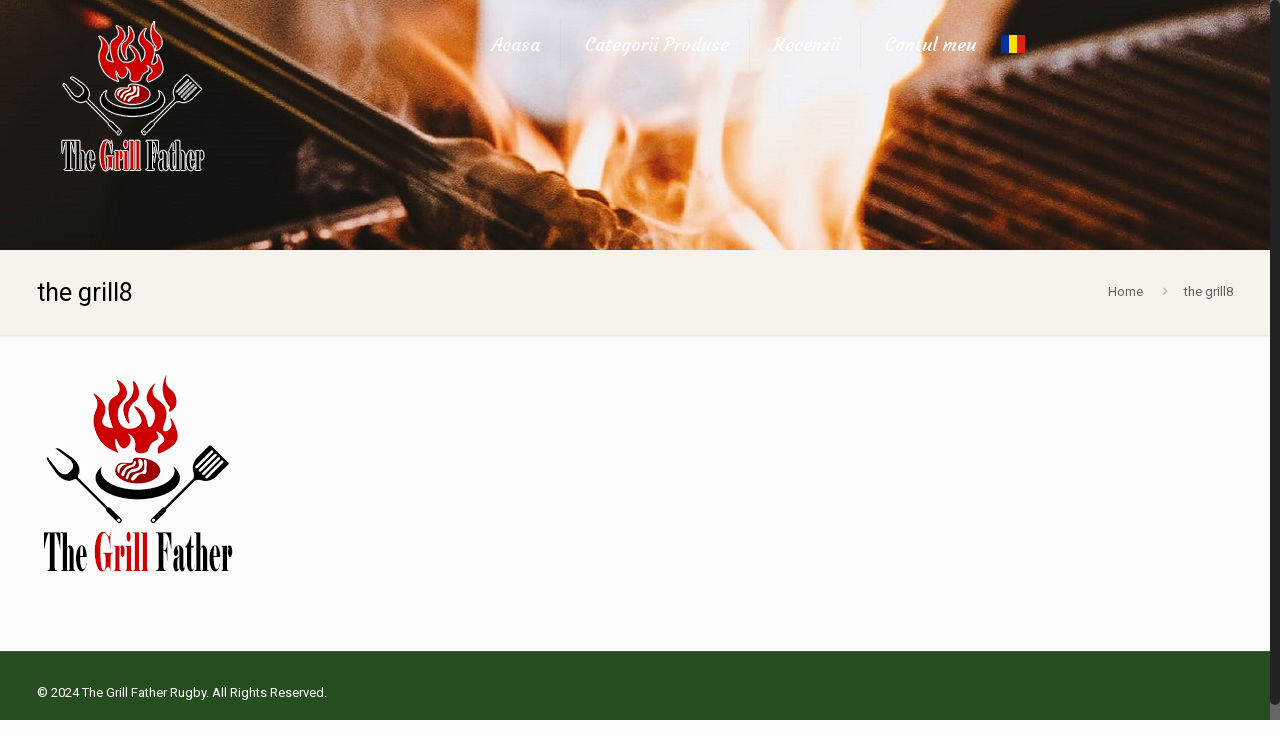

--- FILE ---
content_type: text/css
request_url: https://the-grill-father-rugby.co.uk/wp-content/themes/betheme/style.css?ver=20.9.5.3
body_size: -215
content:
/*
Theme Name: The Grill Father
Theme URI: https://the-grill-father.co.uk/
Author: RsStyle™
Author URI: https://the-grill-father.co.uk/
Description: 
License: 
License URI: 
Version: 1

All css files are placed in /css/ folder
*/
